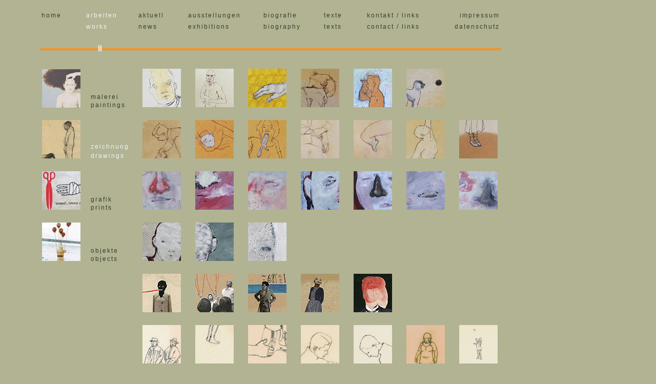

--- FILE ---
content_type: text/html
request_url: http://www.kathrin-broemse.de/arbeiten_zeichnung.html
body_size: 3650
content:
<!DOCTYPE html PUBLIC "-//W3C//DTD XHTML 1.0 Transitional//EN" "http://www.w3.org/TR/xhtml1/DTD/xhtml1-transitional.dtd">
<html xmlns="http://www.w3.org/1999/xhtml"><head>
<meta http-equiv="Content-Type" content="text/html; charset=iso-8859-1" />
<meta http-equiv="imagetoolbar" content="no" />
<meta name="keywords" content="katrin broemse, katrin br&ouml;mse, kathrin br&ouml;mse, kathrin broemse, kunst marburg, zeichnung marburg, malerei marburg, kunst hessen, broemse,">
<meta name="author" content="Kathrin Broemse">
<meta name="copyright" content="Kathrin Broemse">
<meta name="revisit-after" content="20 days">
<title>Kathrin Br&ouml;mse - Zeichnungen</title>
<link rel="shortcut icon" type="image/x-icon" href="images/favicon.ico"/>
<link href="grundlagen.css" rel="stylesheet" type="text/css" />
<style type="text/css">



<!--

#apDiv1 {
	position:absolute;
	left:33px;
	top:123px;
	width:200px;
	height:399px;
	z-index:1;
	margin-top: 0px;
	margin-right: 0px;
}
#apDiv2 {
	position:absolute;
	left:40px;
	top:117px;
	width:200px;
	height:320px;
	z-index:2;
}
a:link {
	font-family: Geneva, Arial, Helvetica, sans-serif;
	font-size: 12px;
	line-height: 16px;
	font-weight: lighter;
	color: #3a402e;
	text-decoration: none;
}
a:visited {
	font-family: Geneva, Arial, Helvetica, sans-serif;
	font-size: 12px;
	font-weight: lighter;
	color: #3a402e;
	text-decoration: none;
}
a:hover {
	font-family: Geneva, Arial, Helvetica, sans-serif;
	font-size: 12px;
	font-weight: lighter;
	color: #f2f2f2;
}
a:active {
	font-family: Geneva, Arial, Helvetica, sans-serif;
	color: #f2f2f2;
}
-->
</style>

<script type="text/javascript" src="http://ajax.googleapis.com/ajax/libs/jquery/1.4/jquery.min.js"></script>
	<script>
		!window.jQuery && document.write('<script src="jquery-1.4.3.min.js"><\/script>');
	</script>
	<script type="text/javascript" src="fancybox/jquery.fancybox-1.3.4/fancybox/jquery.mousewheel-3.0.4.pack.js"></script>

	<script type="text/javascript" src="fancybox/jquery.fancybox-1.3.4/fancybox/jquery.fancybox-1.3.4.pack.js"></script>
	<link rel="stylesheet" type="text/css" href="fancybox/jquery.fancybox-1.3.4/fancybox/jquery.fancybox-1.3.4.css" media="screen" />
<link rel="stylesheet" href="fancybox/jquery.fancybox-1.3.4/style.css" />
	<script type="text/javascript">
		$(document).ready(function() {
			
			$("a[rel=example_group]").fancybox({
				'transitionIn'		: 'fade',
				'transitionOut'		: 'fade',
				'titlePosition' 	: 'inside',
				'titleFormat'		: function(title, currentArray, currentIndex, currentOpts) {
					return '<span id="fancybox-title-over">'  + (title.length ? ' &nbsp; ' + title : '') + '</span>';
				}
			});			
		});
	</script>


	<style type="text/css">
<!--
.style1 {color: #f2f2f2}
.style2 {color: #3a402e}
-->
	</style>
	</head>

<body>
	
	
	
<div id="header">
	<table>
	<tr>
		<td width="83"><a href="index.html">home</a></td>
		<td width="98"><span class="style1">arbeiten</span></td>
		<td width="93"><a href="aktuell.html">aktuell</a></td>
		<td width="143"><a href="ausstellungen.html">ausstellungen</a></td>
		<td width="114"><a href="biografie.html">biografie</a></td>
		<td width="80"><a href="texte.html">texte</a></td>
		<td width="119"><a href="kontakt.html">kontakt / links</a></td>
		<td width="134"><div align="right"><a href="impressum.html">impressum</a></div></td>
	</tr>
	<tr>
		<td>&nbsp;</td>
		<td><span class="style1">works</span></td>
		<td><a href="aktuell.html">news</a></td>
		<td><a href="ausstellungen.html">exhibitions</a></td>
		<td><a href="biografie.html">biography</a></td>
		<td><a href="texte.html">texts</a></td>
		<td><a href="kontakt.html">contact / links</a></td>
		<td><div align="right"><a href="impressum.html">datenschutz</a></div></td>
	</tr>
</table>

</div>
	
<div id="header_bild"><img src="images/header-2.jpg" alt="header arbeiten" /></div>


	<table width="200" border="0" cellpadding="9" cellspacing="0" id="apDiv1" name="apDiv1">
		<tr>
			<td width="108"><img src="images/malerei.jpg" alt="malerei" border="0" usemap="#Map" /></td>
			<td width="212" valign="bottom"><span class="style2"><a href="arbeiten.html">malerei<br />
			paintings</a></span></td>
		</tr>
		<tr>
			<td><img src="images/zeichnung.jpg" alt="zeichnung" /></td>
			<td valign="bottom"><span class="style1">zeichnung<br />
			drawings</span></td>
		</tr>
		<tr>
			<td><img src="images/grafik.jpg" alt="grafik" border="0" usemap="#Map2" /></td>
			<td valign="bottom"><a href="arbeiten_grafik.html">grafik<br />
			prints</a></td>
		</tr>
		<tr>
			<td><img src="images/objekte.jpg" alt="objekte" border="0" usemap="#Map3" /></td>
			<td valign="bottom"><a href="arbeiten_objekte.html">objekte<br />
			objects</a></td>
		</tr>
</table>
</div>
	
				
<div id="content">

<a rel="example_group" href="bilder/zeichnung/2024_O-T_WEB.jpg"  title="O. T., 2022, Grafit und Tesa Krepp auf Papier"><img alt="" src="bilder/zeichnung/2024_O-T_THUMB.jpg" /></a>

<a rel="example_group" href="bilder/zeichnung/2024_2_O-T_WEB.jpg"  title="O. T., 2024, Grafit und Ölkreide auf Papier"><img alt="" src="bilder/zeichnung/2024_2_O-T_THUMB.jpg" /></a>

<a rel="example_group" href="bilder/zeichnung/2022_3_O-T_WEB.jpg"  title="O. T., 2022, Grafit und Acryl  auf Wabenkarton"><img alt="" src="bilder/zeichnung/2022_3_O-T_THUMB.jpg" /></a>

<a rel="example_group" href="bilder/zeichnung/2022_O-T_WEB.jpg"  title="O. T., 2022, Grafit auf Papier"><img alt="" src="bilder/zeichnung/2022_O-T_THUMB.jpg" /></a>

<a rel="example_group" href="bilder/zeichnung/2022_2_O-T_WEB.jpg"  title="O. T., 2022, Grafit, Ölkreide und Leinöl auf Papier"><img alt="" src="bilder/zeichnung/2022_2_O-T_THUMB.jpg" /></a>

<a rel="example_group" href="bilder/zeichnung/2022_Pudel-mit-zwei-Kernen_WEB.jpg"  title="O. T., 2022, Grafit, Ölkreide und Leinöl auf Papier"><img alt="" src="bilder/zeichnung/2022_Pudel-mit-zwei-Kernen_THUMB.jpg" /></a><br />

<a rel="example_group" href="bilder/zeichnung/Broemse_Strom_WEB.jpg"  title="O. T., 2019, Grafit und Wachs auf Papier, 18 × 12 cm"><img alt="" src="bilder/zeichnung/Broemse_Strom_THUMB.jpg" /></a>

<a rel="example_group" href="bilder/zeichnung/Broemse_Weitere-Wunderlichkeiten_WEB.jpg"  title="Weitere Wunderlichkeiten, 2019, Grafit und Wachs auf Papier, 28 × 20 cm"><img alt="" src="bilder/zeichnung/Broemse_Weitere-Wunderlichkeiten_THUMB.jpg" /></a>

<a rel="example_group" href="bilder/zeichnung/Broemse-Wie-man-Hoernchen-fuettert_WEB.jpg"  title="Wie man Hörnchen füttert, 2019, Grafit und Wachs auf geöltem Papier, 31 × 22,5 cm"><img alt="" src="bilder/zeichnung/Broemse-Wie-man-Hoernchen-fuettert_THUMB.jpg" /></a>

<a rel="example_group" href="bilder/zeichnung/Broemse01_ohne-Titel_Bleistift-und-Wachs-auf-Papier_2019_WEB.jpg"  title="O. T., 2019, Grafit und Wachs auf Papier, 14 × 9,5 cm"><img alt="" src="bilder/zeichnung/Broemse01_ohne-Titel_Bleistift-und-Wachs-auf-Papier_2019_THUMB.jpg" /></a>

<a rel="example_group" href="bilder/zeichnung/Broemse02_ohne-Titel_Bleistift-und-Wachs-auf-Papier_2019_WEB.jpg"  title="O. T., 2019, Grafit und Wachs auf Papier, 9,5 × 12,5 cm"><img alt="" src="bilder/zeichnung/Broemse02_ohne-Titel_Bleistift-und-Wachs-auf-Papier_2019_THUMB.jpg" /></a>

<a rel="example_group" href="bilder/zeichnung/Broemse-Akrobat_WEB.jpg"  title="O. T., 2019, Grafit und Wachs auf Papier, 16,5 × 17,5 cm"><img alt="" src="bilder/zeichnung/Broemse-Akrobat_THUMB.jpg" /></a>

<a rel="example_group" href="bilder/zeichnung/Broemse-Loch_WEB.jpg"  title="O. T., 2019, Grafit und Leinöl auf Papier, 24 × 15 cm"><img alt="" src="bilder/zeichnung/Broemse-Loch_THUMB.jpg" /></a><br />


<a rel="example_group" href="bilder/zeichnung/Broemse_OT (Kopf1)_32x24cm_WEB.jpg"  title="O. T., 2020, Acryl und Kohle auf gewachstem Papier (Übermalung), 32 × 24 cm"><img alt="" src="bilder/zeichnung/Broemse_OT (Kopf1)_32x24cm_THUMB.jpg" /></a>

<a rel="example_group" href="bilder/zeichnung/Broemse_OT (Kopf2)_32x24cm_WEB.jpg"  title="O. T., 2020, Acryl und Kohle auf gewachstem Papier (Übermalung), 32 × 24 cm"><img alt="" src="bilder/zeichnung/Broemse_OT (Kopf2)_32x24cm_THUMB.jpg" /></a>

<a rel="example_group" href="bilder/zeichnung/Broemse_OT (Kopf3)_32x24cm_WEB.jpg"  title="O. T., 2020, Acryl und Kohle auf gewachstem Papier (Übermalung), 32 × 24 cm"><img alt="" src="bilder/zeichnung/Broemse_OT (Kopf3)_32x24cm_THUMB.jpg" /></a>

<a rel="example_group" href="bilder/zeichnung/Kopf4_WEB.jpg"  title="O. T., 2020, Acryl und Kohle auf gewachstem Papier (Übermalung), 32 × 24 cm"><img alt="" src="bilder/zeichnung/Kopf4_THUMB.jpg" /></a>

<a rel="example_group" href="bilder/zeichnung/Kopf5_WEB.jpg"  title="O. T., 2020, Acryl und Kohle auf gewachstem Papier (Übermalung), 32 × 24 cm"><img alt="" src="bilder/zeichnung/Kopf5_THUMB.jpg" /></a>

<a rel="example_group" href="bilder/zeichnung/Kopf6_WEB.jpg"  title="O. T., 2020, Acryl und Kohle auf gewachstem Papier (Übermalung), 32 × 24 cm"><img alt="" src="bilder/zeichnung/Kopf6_THUMB.jpg" /></a>

<a rel="example_group" href="bilder/zeichnung/KopfX_WEB.jpg"  title="O. T., 2020, Acryl und Kohle auf gewachstem Papier (Übermalung), 32 × 24 cm"><img alt="" src="bilder/zeichnung/KopfX_THUMB.jpg" /></a><br />
	
<a rel="example_group" href="bilder/zeichnung/Schnute_WEB.jpg" title="O.T., Acryl und Kohle auf Bütten, 30 × 30 cm"><img alt="" src="bilder/zeichnung/Schnute_THUMB.jpg" /></a>
        <a rel="example_group" href="bilder/zeichnung/2018_OT_WEB.jpg" title="O.T., Acryl und Kohle auf Bütten, 42 × 30 cm"><img alt="" src="bilder/zeichnung/2018_OT_THUMB.jpg" /></a>
        <a rel="example_group" href="bilder/zeichnung/2016_Haarmensch_WEB.jpg" title="O. T., Acryl, Sand und Kohle auf Bütten, 76 × 56 cm"><img alt="" src="bilder/zeichnung/2016_Haarmensch_THUMB.jpg" /></a><br />

		<a rel="example_group" href="bilder/zeichnung/collage001-RGB.jpg" title="O.T., Collage, 10,5 × 14,8 cm"><img alt="" src="bilder/zeichnung/collage001-RGBthumb.jpg" /></a>
        <a rel="example_group" href="bilder/zeichnung/collage002-RGB.jpg" title="O.T., Collage, 14,8 × 10,5 cm"><img alt="" src="bilder/zeichnung/collage002-RGBthumb.jpg" /></a>
        <a rel="example_group" href="bilder/zeichnung/collage003-RGB.jpg" title="O.T., Collage, 10,5 × 14,8 cm"><img alt="" src="bilder/zeichnung/collage003-RGBthumb.jpg" /></a>
        <a rel="example_group" href="bilder/zeichnung/collage004-RGB.jpg" title="O.T., Collage, 14,8 × 10,5 cm"><img alt="" src="bilder/zeichnung/collage004-RGBthumb.jpg" /></a>
        <a rel="example_group" href="bilder/zeichnung/Collage006.jpg" title="O.T., Collage, 14,8 × 10,5 cm"><img alt="" src="bilder/zeichnung/Collage006thumb.jpg" /></a><br />
		
        <a rel="example_group" href="bilder/zeichnung/notizen05.jpg" title="Produktionseinsatz (aus der Serie »Notizen aus dem Traumlabor«), 2012, Bleistift und Wachs auf Papier, 14,7 × 21 cm"><img alt="" src="bilder/zeichnung/notizen05thumb.jpg" /></a>
		
		<a rel="example_group" href="bilder/zeichnung/notizen06.jpg" title="Der Beweis (aus der Serie »Notizen aus dem Traumlabor«), 2012, Bleistift und Wachs auf Papier, 14,7 × 21 cm"><img alt="" src="bilder/zeichnung/notizen06thumb.jpg" /></a>

		<a rel="example_group" href="bilder/zeichnung/notizen07.jpg" title="Die Mehrheit hat sich für den Wissenschaflter entschieden (aus der Serie »Notizen aus dem Traumlabor«), 2012, Bleistift und Wachs auf Papier, 14,7 × 21 cm"><img alt="" src="bilder/zeichnung/notizen07thumb.jpg" /></a>

		<a rel="example_group" href="bilder/zeichnung/notizen15.jpg" title="Behandlung (aus der Serie »Notizen aus dem Traumlabor«), 2012, Bleistift und Wachs auf Papier, 21 × 14,7 cm"><img alt="" src="bilder/zeichnung/notizen15thumb.jpg" /></a>
		
		<a rel="example_group" href="bilder/zeichnung/notizen16.jpg" title="Untersuchung (aus der Serie »Notizen aus dem Traumlabor«), 2012, Bleistift und Wachs auf Papier, 21 × 14,7 cm"><img alt="" src="bilder/zeichnung/notizen16thumb.jpg" /></a>
		
		<a rel="example_group" href="bilder/zeichnung/notizen18.jpg" title="Maria geht spazieren (aus der Serie »Notizen aus dem Traumlabor«), 2012, Bleistift und Wachs auf Papier, 21 × 14,7 cm"><img alt="" src="bilder/zeichnung/notizen18thumb.jpg" /></a>
		
		<a rel="example_group" href="bilder/zeichnung/notizen19.jpg" title="Meine liebe Schwester (aus der Serie »Notizen aus dem Traumlabor«), 2012, Bleistift und Wachs auf Papier, 21 × 14,7 cm"><img alt="" src="bilder/zeichnung/notizen19thumb.jpg" /></a><br />
		
		<a rel="example_group" href="bilder/zeichnung/TM16.jpg" title="O. T., 2010, Acryl auf Papier, übermalter Druck aus »Richard Langer: Totenmasken, Leipzig 1927«, No. 16/67, 32,5 × 23,5 cm"><img alt="" src="bilder/zeichnung/TM16thumb.jpg" /></a>
		
		<a rel="example_group" href="bilder/zeichnung/TM22.jpg" title="O. T., 2010, Acryl auf Papier, übermalter Druck aus »Richard Langer: Totenmasken, Leipzig 1927«, No. 22/67, 32,5 × 23,5 cm"><img alt="" src="bilder/zeichnung/TM22thumb.jpg" /></a>
		
		<a rel="example_group" href="bilder/zeichnung/TM5.jpg" title="O. T., 2010, Acryl auf Papier, übermalter Druck aus »Richard Langer: Totenmasken, Leipzig 1927«, No. 5/67, 32,5 × 23,5 cm"><img alt="" src="bilder/zeichnung/TM5thumb.jpg" /></a><br />
		
		<a rel="example_group" href="bilder/zeichnung/wachs01.jpg" title="O. T., 2009, Öl auf gewachstem Papier, 27,7 × 21,4 cm"><img alt="" src="bilder/zeichnung/wachs01thumb.jpg" /></a> 
		
		<a rel="example_group" href="bilder/zeichnung/wachs02.jpg" title="O. T., 2009, Öl auf gewachstem Papier, 21 × 29,7 cm"><img alt="" src="bilder/zeichnung/wachs02thumb.jpg" /></a>
			
		<a rel="example_group" href="bilder/zeichnung/wachs05.jpg" title="O. T., 2009, Öl auf gewachstem Papier, 36,6 × 26 cm"><img alt="" src="bilder/zeichnung/wachs05thumb.jpg" /></a>
		
		<a rel="example_group" href="bilder/zeichnung/wachs06.jpg" title="O. T., 2009, Öl auf gewachstem Papier, 26,5 × 36 cm"><img alt="" src="bilder/zeichnung/wachs06thumb.jpg" /></a>
		
		<a rel="example_group" href="bilder/zeichnung/wachs07.jpg" title="O. T., 2009, Öl auf gewachstem Papier, 26,5 × 36 cm"><img alt="" src="bilder/zeichnung/wachs07thumb.jpg" /></a>
		
		<a rel="example_group" href="bilder/zeichnung/wachs08.jpg" title="O. T., 2009, Öl auf gewachstem Papier, 21 × 25 cm"><img alt="" src="bilder/zeichnung/wachs08thumb.jpg" /></a> 
		
		<a rel="example_group" href="bilder/zeichnung/wachs09.jpg" title="O. T., 2009, Öl auf gewachstem Papier, 21 × 29,7 cm"><img alt="" src="bilder/zeichnung/wachs09thumb.jpg" /></a><br />
			
		<a rel="example_group" href="bilder/zeichnung/ZensPort01.jpg" title="Zensiertes Portrait No. 1, 2008, Monotypie und Öl auf geöltem Papier, 25 × 27,5 cm"><img alt="" src="bilder/zeichnung/ZensPort01thumb.jpg" /></a>
		
		<a rel="example_group" href="bilder/zeichnung/ZensPort02.jpg" title="Zensiertes Portrait No. 2, 2008, Monotypie und Öl auf geöltem Papier, 25 × 27,5 cm"><img alt="" src="bilder/zeichnung/ZensPort02thumb.jpg" /></a>
		
		<a rel="example_group" href="bilder/zeichnung/ZensPort04.jpg" title="Zensiertes Portrait No. 4, 2008, Monotypie und Öl auf geöltem Papier, 25 × 27,5 cm"><img alt="" src="bilder/zeichnung/ZensPort04thumb.jpg" /></a>
		
		<a rel="example_group" href="bilder/zeichnung/ZensPort07.jpg" title="Zensiertes Portrait No. 7, 2008, Monotypie und Öl auf geöltem Papier, 25 × 27,5 cm"><img alt="" src="bilder/zeichnung/ZensPort07thumb.jpg" /></a>
		
		<a rel="example_group" href="bilder/zeichnung/ZensPort08.jpg" title="Zensiertes Portrait No. 8, 2008, Monotypie und Öl auf geöltem Papier, 25 × 27,5 cm"><img alt="" src="bilder/zeichnung/ZensPort08thumb.jpg" /></a>
		
		<a rel="example_group" href="bilder/zeichnung/ZensPort10.jpg" title="Zensiertes Portrait No. 10, 2008, Monotypie und Öl auf geöltem Papier, 25 × 27,5 cm"><img alt="" src="bilder/zeichnung/ZensPort10thumb.jpg" /></a> 
		
		<a rel="example_group" href="bilder/zeichnung/ZensPort12.jpg" title="Zensiertes Portrait No. 12, 2008, Monotypie und Öl auf geöltem Papier, 25 × 27,5 cm"><img alt="" src="bilder/zeichnung/ZensPort12thumb.jpg" /></a><br />
			
		<a rel="example_group" href="bilder/zeichnung/Oelpapier1.jpg" title="O. T., 2007, Kohle und Collage auf geöltem Transparentpapier, 23,5 × 17,5 cm"><img alt="" src="bilder/zeichnung/Oelpapier1thumb.jpg" /></a>
		
		<a rel="example_group" href="bilder/zeichnung/Oelpapier2.jpg" title="O. T., 2007, Kohle und Collage auf geöltem Transparentpapier, 23,5 × 17,5 cm"><img alt="" src="bilder/zeichnung/Oelpapier2thumb.jpg" /></a>
		
		<a rel="example_group" href="bilder/zeichnung/Oelpapier3.jpg" title="O. T., 2007, Kohle und Collage auf geöltem Transparentpapier, 23,5 × 17,5 cm"><img alt="" src="bilder/zeichnung/Oelpapier3thumb.jpg" /></a>
		
		<a rel="example_group" href="bilder/zeichnung/Oelpapier4.jpg" title="O. T., 2007, Kohle und Collage auf geöltem Transparentpapier, 23,5 × 17,5 cm"><img alt="" src="bilder/zeichnung/Oelpapier4thumb.jpg" /></a>
				
		<a rel="example_group" href="bilder/zeichnung/Oelpapier5.jpg" title="O. T., 2007, Kohle und Collage auf geöltem Transparentpapier, 23,5 × 17,5 cm"><img alt="" src="bilder/zeichnung/Oelpapier5thumb.jpg" /></a>
		
		<a rel="example_group" href="bilder/zeichnung/Oelpapier6.jpg" title="O. T., 2007, Kohle und Collage auf geöltem Transparentpapier, 23,5 × 17,5 cm"><img alt="" src="bilder/zeichnung/Oelpapier6thumb.jpg" /></a><br />
		
		<a rel="example_group" href="bilder/zeichnung/viecher1.jpg" title="O. T., 2005, Kohle und Acryl auf Bütten, 76 × 55 cm"><img alt="" src="bilder/zeichnung/viecher1thumb.jpg" /></a>
			
		<a rel="example_group" href="bilder/zeichnung/viecher2.jpg" title="O. T., 2005, Acryl, Schellack und Kohle auf Leinwand, 76 × 55 cm"><img alt="" src="bilder/zeichnung/viecher2thumb.jpg" /></a>
		
		<a rel="example_group" href="bilder/zeichnung/viecher3.jpg" title="O. T., 2005, Kohle und Acryl auf Bütten, 76 × 55 cm"><img alt="" src="bilder/zeichnung/viecher3thumb.jpg" /></a>
			
		<a rel="example_group" href="bilder/zeichnung/viecher4.jpg" title="O. T., 2005, Acryl, Schellack und Kohle auf Leinwand, 76 × 55 cm"><img alt="" src="bilder/zeichnung/viecher4thumb.jpg" /></a>
		
		<a rel="example_group" href="bilder/zeichnung/viecher5.jpg" title="O. T., 2005, Kohle und Acryl auf Bütten, 76 × 55 cm"><img alt="" src="bilder/zeichnung/viecher5thumb.jpg" /></a><br />
		
		<a rel="example_group" href="bilder/zeichnung/DieBeobachtung01.jpg" title="Aus der Serie »Die Beobachtung«, 2004, 11-teilig, C-Print, Öl, Schellack, Acrylglas, 32 × 32 cm"><img alt="" src="bilder/zeichnung/DieBeobachtung01thumb.jpg" /></a>
		
		<a rel="example_group" href="bilder/zeichnung/DieBeobachtung02.jpg" title="Aus der Serie »Die Beobachtung«, 2004, 11-teilig, C-Print, Öl, Schellack, Acrylglas, 32 × 32 cm"><img alt="" src="bilder/zeichnung/DieBeobachtung02thumb.jpg" /></a>
			
		<a rel="example_group" href="bilder/zeichnung/DieBeobachtung03.jpg" title="Aus der Serie »Die Beobachtung«, 2004, 11-teilig, C-Print, Öl, Schellack, Acrylglas, 32 × 32 cm"><img alt="" src="bilder/zeichnung/DieBeobachtung03thumb.jpg" /></a>
	
		<a rel="example_group" href="bilder/zeichnung/DieBeobachtung04.jpg" title="Aus der Serie »Die Beobachtung«, 2004, 11-teilig, C-Print, Öl, Schellack, Acrylglas, 32 × 32 cm"><img alt="" src="bilder/zeichnung/DieBeobachtung04thumb.jpg" /></a>
		
		<a rel="example_group" href="bilder/zeichnung/DieBeobachtung05.jpg" title="Aus der Serie »Die Beobachtung«, 2004, 11-teilig, C-Print, Öl, Schellack, Acrylglas, 32 × 32 cm"><img alt="" src="bilder/zeichnung/DieBeobachtung05thumb.jpg" /></a>
		
		<a rel="example_group" href="bilder/zeichnung/DieBeobachtung06.jpg" title="Aus der Serie »Die Beobachtung«, 2004, 11-teilig, C-Print, Öl, Schellack, Acrylglas, 32 × 32 cm"><img alt="" src="bilder/zeichnung/DieBeobachtung06thumb.jpg" /></a>
		
		<a rel="example_group" href="bilder/zeichnung/DieBeobachtung07.jpg" title="Aus der Serie »Die Beobachtung«, 2004, 11-teilig, C-Print, Öl, Schellack, Acrylglas, 32 × 32 cm"><img alt="" src="bilder/zeichnung/DieBeobachtung07thumb.jpg" /></a><br />
		
		<a rel="example_group" href="bilder/zeichnung/bademantel.jpg" title="O. T., 2004, Acryl, Gouache und Kohle auf Bütten, 76 × 56 cm"><img alt="" src="bilder/zeichnung/bademantelthumb.jpg" /></a>
		
		<a rel="example_group" href="bilder/zeichnung/blumenwiese.jpg" title="O. T., 2004, Acryl, Gouache und Kohle auf Bütten, 76 × 56 cm"><img alt="" src="bilder/zeichnung/blumenwiesethumb.jpg" /></a>
		
		<a rel="example_group" href="bilder/zeichnung/blass01.jpg" title="O. T., 2004, Acryl, Gouache und Kohle auf Bütten, 76 × 56 cm"><img alt="" src="bilder/zeichnung/blass01thumb.jpg" /></a>
		
		<a rel="example_group" href="bilder/zeichnung/blass02.jpg" title="O. T., 2004, Acryl, Gouache und Kohle auf Bütten, 76 × 56 cm"><img alt="" src="bilder/zeichnung/blass02thumb.jpg" /></a>
		
		<a rel="example_group" href="bilder/zeichnung/Gruen1.jpg" title="O. T., 2004, Acryl, Gouache und Kohle auf Bütten, 78 × 53 cm"><img alt="" src="bilder/zeichnung/Gruen1thumb.jpg" /></a>
		
		<a rel="example_group" href="bilder/zeichnung/Gruen2.jpg" title="O. T., 2004, Acryl, Gouache und Kohle auf Bütten, 78 × 53 cm"><img alt="" src="bilder/zeichnung/Gruen2thumb.jpg" /></a>
		
		<a rel="example_group" href="bilder/zeichnung/Gruen3.jpg" title="O. T., 2004, Acryl, Gouache und Kohle auf Bütten, 78 × 53 cm"><img alt="" src="bilder/zeichnung/Gruen3thumb.jpg" /></a><br />
		
		<a rel="example_group" href="bilder/zeichnung/aelterermann.jpg" title="Älterer Mann, 2003, Gouache und Kohle auf Bütten, 42 × 30 cm"><img alt="" src="bilder/zeichnung/aelterermannthumb.jpg" /></a>
		
		<a rel="example_group" href="bilder/zeichnung/Blinde.jpg" title="Blinde Person, 2003, Gouache und Kohle auf Bütten, 42 × 30 cm"><img alt="" src="bilder/zeichnung/Blindethumb.jpg" /></a>
			
		<a rel="example_group" href="bilder/zeichnung/FrierenderMann.jpg" title="Frierender Mann mit schiefer Nase, 2003, Gouache und Kohle auf Bütten, 42 × 30 cm"><img alt="" src="bilder/zeichnung/frierenderthumb.jpg" /></a>
				
		<a rel="example_group" href="bilder/zeichnung/laendlichermann.jpg" title="Ländlicher Mann, 2003, Gouache und Kohle auf Bütten, 42 × 30 cm"><img alt="" src="bilder/zeichnung/laendlichermannthumb.jpg" /></a>
		
		<a rel="example_group" href="bilder/zeichnung/lesepult.jpg" title="Mann am Lesepult, 2003, Gouache und Kohle auf Bütten, 42 × 30 cm"><img alt="" src="bilder/zeichnung/lesepultthumb.jpg" /></a>
		
		<a rel="example_group" href="bilder/zeichnung/Maeulchen.jpg" title="Mäulchen, 2003, Gouache und Kohle auf Bütten, 42 × 30 cm"><img alt="" src="bilder/zeichnung/MAEULCHENthumb.jpg" /></a>
		
		<a rel="example_group" href="bilder/zeichnung/Vielleicht.jpg" title="Vielleicht hat er auch nur eine Blume im Gesicht, 2003, Gouache und Kohle auf Bütten, 42 × 30 cm"><img class="last" alt="" src="bilder/zeichnung/Vielleichtthumb.jpg" /></a>
			
			
	
</div>

		
		

<div id="footer_bild"></div>






<map name="Map" id="Map"><area shape="rect" coords="2,2,74,75" href="arbeiten.html" alt="link malerei" />
</map>
<map name="Map2" id="Map2"><area shape="rect" coords="1,1,75,75" href="arbeiten_grafik.html" alt="link grafik" />
</map>
<map name="Map3" id="Map3"><area shape="rect" coords="-1,-1,76,75" href="arbeiten_objekte.html" alt="link objekte" />
</map></body>
</html>


--- FILE ---
content_type: text/css
request_url: http://www.kathrin-broemse.de/grundlagen.css
body_size: 582
content:
body {
	background-color: #b1b393;
}

h1 {
	font-family: Geneva, Arial, Helvetica, sans-serif;
	font-size: 24px;
	color: #3a402e;
	font-style: normal;
	font-weight: lighter;
	text-transform: uppercase;
	padding-left: 0px;
	letter-spacing: 4px;
}


h2 {
	font-family: Geneva, Arial, Helvetica, sans-serif;
	font-size: 16px;
	font-style: normal;
	color: #f2f2f2;
	letter-spacing: 2px;
	padding-top: 0px;
	padding-left: 0px;
	font-weight: lighter;
}
	
h3 {
	font-family: Geneva, Arial, Helvetica, sans-serif;
	font-size: 12px;
	font-weight: lighter;
	color: #3a402e;
	letter-spacing: 2px;
	padding-left: 0px;
}

#header {
	padding-top: 10px;
	padding-left: 30px;
	margin-bottom: -15px;
}
#header_bild {
	padding-left: 70px;
	padding-top: 15px;
}
table {
	font-family: Geneva, Arial, Helvetica, sans-serif;
	font-size: 12px;
	font-weight: lighter;
	color: #3a402e;
	background-color: #b1b393;
	letter-spacing: 2px;
	text-align: left;
	width: 900px;
	margin-top: 0px;
	margin-bottom: 20px;
	height: 10px;
	top: 10px;
	margin-left: 40px;
}


#footer_bild {
	top: 966px;
	background-image: url(images/footer.jpg);
	height: 25px;
	width: 900px;
	margin-left: 70px;
	left: 12px;
	margin-top: 40px;
}
.text {
	font-family: Geneva, Arial, Helvetica, sans-serif;
	font-size: 12px;
	font-weight: lighter;
	color: #3a402e;
	line-height: 16px;
}
.textfett {
	font-family: Geneva, Arial, Helvetica, sans-serif;
	font-size: 12px;
	font-style: normal;
	font-weight: bold;
	color: #3a402e;
	line-height: 16px;
}
.texth2 {
	font-family: Geneva, Arial, Helvetica, sans-serif;
	font-size: 16px;
	font-weight: lighter;
	color: #f2f2f2;
	letter-spacing: 2px;
	line-height: 18px;
}
a:link {
	font-family: Geneva, Arial, Helvetica, sans-serif;
	font-size: 12px;
	line-height: 16px;
	font-weight: lighter;
	color: #3a402e;
	text-decoration: none;
}
a:visited {
	font-family: Geneva, Arial, Helvetica, sans-serif;
	font-size: 12px;
	font-weight: lighter;
	color: #3a402e;
	text-decoration: none;
}
a:hover {
	font-family: Geneva, Arial, Helvetica, sans-serif;
	font-size: 12px;
	font-weight: lighter;
	color: #f2f2f2;
}
a:active {
	font-family: Geneva, Arial, Helvetica, sans-serif;
	color: #f2f2f2;
}
#panellinks {
	padding: 0px;
	width: 437px;
	margin-top: 40px;
	margin-left: 70px;
}
#panelrechts {
	float: left;
	width: 445px;
	margin-top: 0px;
	margin-left: 530px;
	left: 12px;
	top: 92px;
	position: absolute;
	height: 273px;
}


--- FILE ---
content_type: text/css
request_url: http://www.kathrin-broemse.de/fancybox/jquery.fancybox-1.3.4/style.css
body_size: 369
content:
html, div, ul {
	margin: 0;
	padding: 0;
}

body {
    color: #262626;
	background: #b1b393;
	font: normal 12px/18px Verdana, sans-serif;
}

#content {
	width: 730px;
	margin: 0px auto 0 270px;
	padding: 0;
	background: #b1b393;
}

h1 {
	margin: 30px 0 15px 0;
	font-size: 30px;
	font-weight: bold;
	font-family: Arial;
}

h1 span {
	font-size: 50%;
	letter-spacing: -0.05em;
}

hr {
	border: none;
	height: 1px; line-height: 1px;
	background: #E5E5E5;
	margin-bottom: 20px;
	padding: 0;
}

p {
	margin: 0;
	padding: 7px 0;
}

a {
	outline: none;
}

a img {
	padding: 0;
	margin: 25px 25px 0 0;
	vertical-align: top;
	border: 0px;
}

a img.last {
	margin-right: 0;	
}

ul {
	margin-bottom: 24px;
	padding-left: 30px;
}
